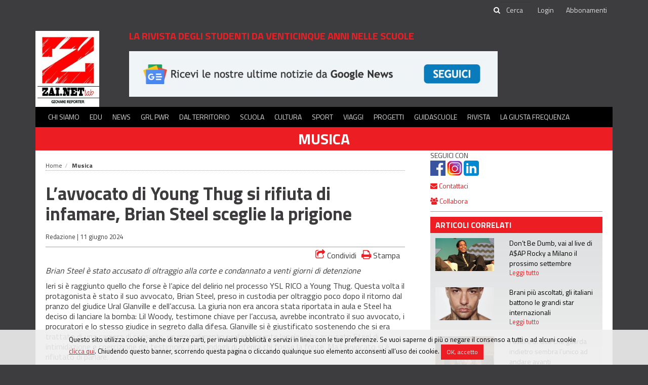

--- FILE ---
content_type: text/html;charset=utf-8
request_url: https://www.zai.net/articoli/musica/21691455/Lavvocato-di-Young-Thug-si-rifiuta-di-infamare-Brian-Steel-sceglie-la-prigione
body_size: 10426
content:
<!DOCTYPE html>

<html xmlns="http://www.w3.org/1999/xhtml" lang="it">
<!--@thymesVar id="controller" type="com.mandragola.linkeditor.FrontController"-->
<head>
    
<link rel='stylesheet' type="text/css" href='/css/style.css' />
<link rel='stylesheet' type="text/css" href='/colorbox/colorbox.css' />
<link rel='stylesheet' type="text/css" href='/js/jPlayer-2.9.2/skin/flatie/flatie.jplayer.skin.css' />


<link href="https://fonts.googleapis.com/css?family=Titillium+Web:400,700" rel="stylesheet">


<link rel="stylesheet" type="text/css" href="/bower_components/social-share-kit/dist/css/social-share-kit.css"/>
<link rel="stylesheet" type="text/css" href="/colorbox/colorbox.css"/>
<link rel="stylesheet" type="text/css" href="/js/smartbanner/smartbanner.min.css"/>

<title>L’avvocato di Young Thug si rifiuta di infamare, Brian Steel sceglie la prigione - Zainet</title>
<!-- Global site tag (gtag.js) - Google Analytics -->
<script async src="https://www.googletagmanager.com/gtag/js?id=UA-32275711-1"></script>
<script>
    window.dataLayer = window.dataLayer || [];
    function gtag(){dataLayer.push(arguments);}
    gtag('js', new Date());

    gtag('config', 'G-WEZVNV8JWQ',{ 'anonymize_ip': true }); //z-v4

    gtag('config', 'UA-32275711-1',{ 'anonymize_ip': true });


</script>


<!-- Matomo -->
<script>
    var _paq = window._paq = window._paq || [];
    /* tracker methods like "setCustomDimension" should be called before "trackPageView" */
    _paq.push(['trackPageView']);
    _paq.push(['enableLinkTracking']);
    (function() {
        var u="//matomo.mandragola.com/";
        _paq.push(['setTrackerUrl', u+'matomo.php']);
        _paq.push(['setSiteId', '4']);
        var d=document, g=d.createElement('script'), s=d.getElementsByTagName('script')[0];
        g.async=true; g.src=u+'matomo.js'; s.parentNode.insertBefore(g,s);
    })();
</script>
<!-- End Matomo Code -->

<!--<script th:src="@{/bower_components/webcomponentsjs/webcomponents-lite.min.js}"></script>-->


<meta name="viewport" content="width=device-width, initial-scale=1.0" />
<meta http-equiv="X-UA-Compatible" content="IE=edge" />

<meta charset="UTF-8" />
<meta http-equiv="Content-Script-Type" content="text/javascript" />
<meta http-equiv="Content-Language" content="it" />
<link rel="icon" href="/favicon.ico" />


<meta property="og:title" content="L&rsquo;avvocato di Young Thug si rifiuta di infamare, Brian Steel sceglie la prigione">
<meta property="og:type" content="article">
<meta property="og:url" content="https://www.zai.net/articoli/musica/21691455/Lavvocato-di-Young-Thug-si-rifiuta-di-infamare-Brian-Steel-sceglie-la-prigione">

<!--[if lt IE 9]>
<script src="/js/html5shiv.js;jsessionid=1qfa33dbdnyuo10fji3c2w1gvj"></script>
<script src="js/respond.min.js;jsessionid=1qfa33dbdnyuo10fji3c2w1gvj"></script>
<![endif]-->



<script src="/js/jquery-1.11.2_min.js;jsessionid=1qfa33dbdnyuo10fji3c2w1gvj"></script>
<script type="text/javascript" src="/bootstrap/js/bootstrap.min.js;jsessionid=1qfa33dbdnyuo10fji3c2w1gvj"></script>

<!--    <script type="text/javascript" th:src="@{/bower_components/moment/min/moment.min.js}"></script>
    <script type="text/javascript" th:src="@{/bower_components/moment/locale/it.js}"></script>


    <script type="text/javascript" th:src="@{/bower_components/eonasdan-bootstrap-datetimepicker/build/js/bootstrap-datetimepicker.min.js}"></script>
    <link rel="stylesheet" th:href="@{/bower_components/eonasdan-bootstrap-datetimepicker/build/css/bootstrap-datetimepicker.min.css}" />
-->

<script type="text/javascript" src="/bootstrap/js/bootbox.min.js;jsessionid=1qfa33dbdnyuo10fji3c2w1gvj"></script>
<script type="text/javascript" src="/colorbox/jquery.colorbox.js;jsessionid=1qfa33dbdnyuo10fji3c2w1gvj"></script>
<script src="/js/global.js?t=1751615452000" type="text/javascript"></script>

<script type="text/javascript" src="/bower_components/social-share-kit/dist/js/social-share-kit.min.js"></script>
<script type="text/javascript" src="/js/jquery.cycle.all.min.js"></script>

<script type="text/javascript" src="/js/smartbanner/smartbanner.min.js"></script>

<script src='/js/date.js' ></script>
<script src='/js/base.js' ></script>
<script src='/js/mandraui/mandraui.js' ></script>
<script src='/colorbox/jquery.colorbox.js' ></script>
<script src='/js/jPlayer-2.9.2/jplayer/jquery.jplayer.min.js' ></script>
<script src='/js/jPlayer-2.9.2/skin/flatie/flatie.jplayer.skin.js' ></script>


<script>
    var trackOutboundLink = function(url) {
        gtag('event', 'click', {
            'event_category': 'outbound',
            'event_label': url,
            'transport_type': 'beacon',
            'event_callback': function(){document.location = url;}
        });
    }
</script>


<!-- Start SmartBanner configuration -->
<meta name="smartbanner:title" content="Zainet Medialab">
<meta name="smartbanner:author" content="Mandragola Editrice s.c.g.">
<meta name="smartbanner:price" content="GRATIS">
<meta name="smartbanner:price-suffix-apple" content=" su App Store">
<meta name="smartbanner:price-suffix-google" content=" su Google Play">
<meta name="smartbanner:icon-apple" content="/images/app_icon.png">
<meta name="smartbanner:icon-google" content="/images/app_icon.png">
<meta name="smartbanner:button" content="APRI">
<meta name="smartbanner:button-url-apple" content="https://itunes.apple.com/it/app/id768594052">
<meta name="smartbanner:button-url-google" content="http://play.google.com/store/apps/details?id=com.mandragola.zainet">
<meta name="smartbanner:enabled-platforms" content="android,ios">
<!-- End SmartBanner configuration -->
</head>

<body>
<div id="fb-root"></div>
<script>(function(d, s, id) {
    var js, fjs = d.getElementsByTagName(s)[0];
    if (d.getElementById(id)) return;
    js = d.createElement(s); js.id = id;
    js.src = 'https://connect.facebook.net/it_IT/sdk.js#xfbml=1&version=v2.11&appId=145304905514888';
    fjs.parentNode.insertBefore(js, fjs);
}(document, 'script', 'facebook-jssdk'));</script>


<header  >
    <!--<div class="row">
        <div class="col-xs-6 header_toplinks">
            <a th:href="@{/}">ZAI.NET</a> <span class="header_vdivider"></span> <a href="http://www.radiojeans.net" target="_blank"> RADIO JEANS</a>
        </div>
    </div>
    -->
    <div style="border-bottom: 1px solid #3d3b3d">
        <div class="container">
    <div id="topbar" style="text-align:right">


            

        <form id="searchform" action="/cerca">
            <span class="fa fa-search"></span><input type="text" id="searchinput" name="q" placeholder="Cerca" aria-label="cerca">
         </form>
        <a id="showsearchbtn" class="header__quicklink" href="javascript:$('#searchform').show();$('#showsearchbtn').remove();"><span class="fa fa-search"></span></a>

            
                <a class="header__quicklink" href="/utenti/login">Login</a>
            
        <a class="header__quicklink" href="http://edicola.zai.net/zainet/abbonamenti">Abbonamenti</a>



    </div>
        </div>
    </div>

    <div class="container">
        <div  style="padding-top:20px;display: table;width: 100%" >
                <div class="logo_cell">
                    <a class="header_logo" href="/">
                        <img src="/images/logo_zainetlab.jpg" alt="Zainet Lab - la rivista degli studenti da venticinque anni nelle scuole">
                    </a>
                </div>
                <div class="content_cell">
                    <div class="claim">la rivista degli studenti da venticinque anni nelle scuole</div>
                    <div class="bannerbox bannerbox-leaderboard"><div id="banner_2074626"><script type="text/javascript">
function updateBanner_banner_2074626(){
       var bannerId=$('#banner_2074626').attr('bannerid');
               $.getJSON("/services/getbanner?tipo=104&t="+new Date().getTime()+'&excludeBannerId='+(bannerId?bannerId:''),null,function(data){
        if (data.html){
           $('#banner_2074626').html(data.html).attr('bannerid',data.id);
          }    });
};
setInterval('updateBanner_banner_2074626();',10000)
$(function(){ updateBanner_banner_2074626();});

</script></div></div>

                </div>
            <div  style="display: table-cell;text-align: right;vertical-align: middle">
                <a title="ascolta La Giusta Frequenza" id="ascoltazaitimelink" class="zaitimelink" style="display:none;" href="http://stream.mandragola.com/radiozainet" target="_blank"><img src="/images/play_lgf.png;jsessionid=1qfa33dbdnyuo10fji3c2w1gvj" style="height:90px"></a>
            </div>

            <div class="clear"></div>
            </div>




    <div id="mainmenubox">

        <nav id="mainmenu" class="navbar navbar-default" role="navigation">

            <div class="menulbl">MENÙ</div>
            <button type="button" class="navbar-toggle" data-toggle="collapse" data-target=".navbar-collapse">
                <span class="sr-only"> Toggle navigation</span>
                <span class="icon-bar"> </span>
                <span class="icon-bar"> </span>
                <span class="icon-bar"> </span>
            </button>


            <!-- Collect the nav links, forms, and other content for toggling -->
            <div class="collapse navbar-collapse" >
                <ul class="nav navbar-nav">

                    <li>
                        <a href="/chisiamo">Chi siamo</a>
                    </li>
                    <li>
                        <a href="#" class="withsubmenu">Edu</a>
                        <ul class="navbar-submenu">
                            <li><a href="/radio">Radio</a></li>
                            <li><a href="/alternanza-scuola-lavoro">PCTO</a></li>
                            <!--<li><a href="/alternanza-scuola-lavoro">Radio</a></li>-->
                            <li><a href="/educational">Educational</a></li>
                            <li><a href="/concorsi">Concorsi</a></li>

                        </ul>
                    </li>
                    <li>

                        <a href="/sezioni/news" class="withsubmenu">News</a>
                        <ul class="navbar-submenu">
                            <li><a href="/sezioni/attualita">Attualità</a></li>
                            <li><a href="/sezioni/mondo">Mondo</a></li>
                            <li><a href="/sezioni/interviste">Interviste</a></li>
                            <li><a href="/sezioni/ambiente">Ambiente</a></li>
                            <li class="visible-sm visible-xs"><a class="navbar-submenu-linkall" href="/sezioni/news">Tutte le news <span class="fa fa-arrow-right"></span></a></li>
                        </ul>
                    </li>

                    <li>
                        <a href="/sezioni/grl-pwr">GRL PWR</a>
                    </li>

                    <li>

                        <a href="/sezioni/dalterritorio">Dal territorio</a>
                    </li>

                    <li>
                     <a href="/sezioni/scuola">Scuola</a>
                    </li>

                    <li><a href="/sezioni/cultura">Cultura</a>
                        <ul class="navbar-submenu">
                            <li><a href="/sezioni/musica">Musica</a></li>
                            <li><a href="/sezioni/cinemateatro">Cinema e Teatro</a></li>
                            <li><a href="/sezioni/arte">Arte</a></li>
                            <li><a href="/sezioni/scienza">Scienza</a></li>
                            <li><a href="/sezioni/libri">Libri</a></li>
                            <li><a href="/sezioni/serietv">Serie TV</a></li>
                            <li class="visible-sm visible-xs"><a class="navbar-submenu-linkall" href="/sezioni/news">Tutti gli articoli di cultura <span class="fa fa-arrow-right"></span></a></li>
                        </ul>
                    </li>

                    <li><a href="/sezioni/sport">Sport</a></li>
                    <li><a href="/sezioni/viaggi">Viaggi</a></li>
                    <li><a href="/sezioni/progetti">Progetti</a></li>
                    <li><a href="https://guidascuole.zai.net">Guidascuole</a></li>
                    <li><a href="http://edicola.zai.net">Rivista</a></li>
                    <li><a href="https://www.radiozai.net/podcast/programma/22202215/La-Giusta-Frequenza" target="_blank">La Giusta Frequenza</a></li>
                    

                </ul>

            </div>

        </nav>
        <div id="navbar-submenus" class="navbar-submenus" role="navigation">
            <!--<ul class="submenu"><li><a>Attualità</a></li>
                <li><a href="#">Mondo</a></li>
                <li><a href="#">Interviste</a></li>
            </ul>
            -->

        </div>
    </div>
    </div>
</header>


<script>

        $(function () {
            var isMobileScreen=$(window).width()<=991;
            $('#navbar-submenus').css('position', 'relative');

            $('#mainmenu .navbar-nav > li > a').each(function (index) {
                var $submenu = $(this).next('.navbar-submenu');

                if ($submenu.length) {
                    $(this).click(function (e) {
                        if(isMobileScreen){
                            e.preventDefault();
                            $('.navbar-submenu').hide();
                            $(this).data("submenu").show('slow');
                        }
                    });

                    $(this).data('submenu', $submenu);
                    $submenu.data('parent-menu', $(this));
                    if(!isMobileScreen) {
                        $submenu.appendTo($('#navbar-submenus'));
                        var left = Math.min($(this).parent().position().left, $('#navbar-submenus').width() - $submenu.width());
                        //  $submenu.css({position: 'absolute', left: left});


                        $submenu.mouseleave(function () {
                            $(this).hide();
                            $(this).data('parent-menu').parent().removeClass('active');
                        });
                        $submenu.mouseenter(function () {
                            $(this).data('parent-menu').parent().addClass('active');
                        });
                    }
                }

                if(!isMobileScreen) {
                    $(this).hover(function () {
                        $('.navbar-submenu').hide();

                        if ($(this).data('submenu')) $(this).data('submenu').show();
                    });
                }

            });
            $('#mainmenubox').mouseleave(function () {
                $('.navbar-submenu').hide();
            })
        });


</script>



<div class="container">
    <div  id="maincontent" role="main">


    
    <a class="header_nomesezione" href="/sezioni/musica">Musica</a>
    <div class="row">
        <div class="col-sm-8 col-xl-9">
            <article class="boxarticolo" role="article">

                <ol class="breadcrumb"><li><a href="/">Home</a></li><li class="active"><a href="/sezioni/musica">Musica</a></li></ol>

                <!--<a class="articolo_sezione" th:if="${sezione}" th:style="'background-color: #'+${sezione.getColore()}" th:href="${controller.sectionUrl(sezione)}" style="background-color: red" th:text="${sezione.getNome()}">categoria</a>-->


                


                <div class="articolo_occhiello"></div>

                <div class="articolo_titolo">L’avvocato di Young Thug si rifiuta di infamare, Brian Steel sceglie la prigione</div>
                <div class="articolo_sommario"></div>
                <div class="articolo_data">
                    <span>Redazione | </span> <span>11 giugno 2024</span>
                </div>

                <div class="boxinterazione">
                    <div class="dropdown">
                        <a class="dropdown-toggle" data-toggle="dropdown"><span class="fa fa-share-square-o testo_rosso"></span>
                            Condividi</a>
                        <div class="dropdown-menu share-menu" data-bs-auto-close="false">
                            <div style="width: 5px; height: 5px; border-left:1px solid #d1d1d1;border-top:1px solid #d1d1d1;background-color:white;transform: rotate(45deg); margin-top: -6px; margin-left: 10px;"></div>
                            <li>
                                <a class="dropdown-item" onclick="copylink();">
                                    <span class="iconbox"><span class="fa fa-link"></span></span>
                                    <span id="copylinktext">Copia link</span></a></li>
                            <li>
                                <a class="dropdown-item" href="mailto:?subject=L’avvocato di Young Thug si rifiuta di infamare, Brian Steel sceglie la prigione&amp;body=L’avvocato di Young Thug si rifiuta di infamare, Brian Steel sceglie la prigione%0D%0A%0D%0Ahttps://www.zai.net/articoli/musica/21691455/Lavvocato-di-Young-Thug-si-rifiuta-di-infamare-Brian-Steel-sceglie-la-prigione" target="_blank">
                                    <span class="iconbox"><span class="fa fa-envelope"></span></span>
                                    Email</a></li>

                            <li>
                                <a class="dropdown-item" href="https://www.facebook.com/sharer/sharer.php?u=" target="_blank">
                                    <span class="iconbox"><span class="fa fa-facebook"></span></span>
                                    Facebook</a></li>
                            <li>
                                <a class="dropdown-item" href="https://twitter.com/intent/tweet?url=" target="_blank">
                                    <span class="iconbox"><img src="/images/ico_share_X.png" style="height:1em"></span></span>
                                    X</a></li>

                            <li>
                                <a class="dropdown-item" href="https://t.me/share/url?url=" target="_blank">
                                    <span class="iconbox"><span class="fa fa-telegram"></span></span>
                                    Telegram</a></li>
                            <li>
                                <a class="dropdown-item" href="https://www.linkedin.com/shareArticle?mini=true&url=" target="_blank">
                                    <span class="iconbox"><span class="fa fa-linkedin"></span></span>
                                    LinkedIn</a></li>

                            <li>
                                <a class="dropdown-item" href="https://api.whatsapp.com/send?text=" target="_blank">
                                    <span class="iconbox"><span class="fa fa-whatsapp"></span></span>
                                    WhatsApp</a></li>
                            <li>
                                <a class="dropdown-item" href="https://www.reddit.com/submit?url=" target="_blank">
                                    <span class="iconbox"><span class="fa fa-reddit"></span></span>
                                    Reddit</a></li>

                        </div>
                        <script>
                            function copylink() {
                                navigator.clipboard.writeText(window.location.href);
                                $('#copylinktext').text('Link copiato');
                                setTimeout(function () {
                                    $('#copylinktext').text('Copia link')
                                }, 1000);
                            }

                            $('.share-menu').on('click', function (e) {
                                e.stopPropagation();
                            });
                        </script>
                    </div>
                    <a onclick="window.print();"><span class="fa fa-print testo_rosso"></span> Stampa</a>

                </div>


                <div class="articolo_testo"><html>
 <head></head>
 <body>
  <p><em>Brian Steel è stato accusato di oltraggio alla corte e condannato a venti giorni di detenzione</em></p> 
  <p></p> 
  <p>Ieri si è raggiunto quello che forse è l’apice del delirio nel processo YSL RICO a Young Thug. Questa volta il protagonista è stato il suo avvocato, Brian Steel, preso in custodia per oltraggio poco dopo il ritorno dal pranzo del giudice Ural Glanville e dell’accusa. La giuria non era ancora stata riportata in aula e Steel ha deciso di lanciare la bomba: Lil Woody, testimone chiave per l’accusa, avrebbe incontrato il suo avvocato, i procuratori e lo stesso giudice in segreto dalla difesa. Glanville si è giustificato sostenendo che si era trattato di una camera di consiglio, un procedimento perfettamente legale, e ha accusato Steel di intimidazione e coercizione dei testimoni, intimandogli di riferire chi fosse la fonte. Ma l’avvocato si è rifiutato di parlare.</p> 
  <p>Brian Steel è stato preso in custodia e condannato a scontare i prossimi 10 weekend in carcere per un totale di venti giorni. Più tardi nel pomeriggio è tornato in aula per consentire al processo di proseguire. Sua moglie, con la quale condivide lo studio legale, ha richiesto l’appello per l’accusa di oltraggio del marito. Mentre veniva portato via, Steel ha chiesto insieme al secondo avvocato Keith Adams di annullare il processo poiché in sua assenza non sarebbe stato possibile garantire una difesa appropriata al suo cliente. “Per questo motivo chiedo un annullamento del processo e presumo che lo negherete, ma vorrei che negaste le nostre mozioni per l’annullamento del processo”, si è rivolto al giudice, che l’ha soddisfatto negando esplicitamente la sua richiesta. Condannato a scontare la pena nella&nbsp;prigione della contea di Fulton, Steel ha poi richiesto di sostituire il carcere con quello della contea di Cobb, dove è detenuto Young Thug, così da poter lavorare sul caso insieme. Glanville ha acconsentito, dicendo che avrebbe parlato con lo sceriffo.</p> 
  <a style="display:block" href="/appstore" data-ga-appbannerclick="true"></a> 
  <p>Lil Woody, all’anagrafe Kenneth Copeland, è il testimone che venerdì scorso si è rifiutato di parlare al processo. Presunto affiliato alla YSL, i procuratori speravano che Copeland condividesse dei dettagli relativi ai crimini di cui Young Thug è accusato. Essendo un recidivo più volte condannato, Copeland ha patteggiato nel 2021 iniziando a collaborare con la polizia. Tuttavia, non appena è salito alla sbarra ha immediatamente invocato il suo diritto del Quinto Emendamento contro l’auto-incriminazione, di fatto tacendo. Pertanto Glanville lo ha dichiarato colpevole di oltraggio alla corte e ha ordinato che fosse preso in custodia. Copeland è tornato al banco lunedì dopo l’arresto di Steel; questa volta ha scelto di testimoniare, mantenessi tuttavia piuttosto evasivo nelle risposte.</p> 
  <p><iframe loading="lazy" title="Young Thug's attorney Brian Steel arrested, held in contempt of court" width="900" height="506" src="https://www.youtube.com/embed/rTKdH-4AbHQ?feature=oembed" frameborder="0" allow="accelerometer; autoplay; clipboard-write; encrypted-media; gyroscope; picture-in-picture; web-share" referrerpolicy="strict-origin-when-cross-origin" allowfullscreen></iframe></p>
 </body>
</html></div>

                



                


                
<div></div>





                <div>
                    <div class="commentsbox" style="margin-top:40px;">
<div>
<div class="commentsbox__header">Commenta questo articolo</div>
</div>

<div style="position:relative;"> <div class="boxpadding" style="text-align:center">
 <a class="btn" href='/utenti/login?ret=https://www.zai.net/articoli/musica/21691455/Lavvocato-di-Young-Thug-si-rifiuta-di-infamare-Brian-Steel-sceglie-la-prigione';">Effettua il login per inviare un commento</a>
            </div><img src="/images/ajax-loader.gif" alt="" id="commentsbox_addcommentoloader" style="display:none;position:absolute;" /><script type="text/javascript">
function commentsbox_showLoader(){
 var $obj=$('#commentsbox_addcommentoloader');
  $obj.css('left',($obj.parent().width()-$obj.width())/2);
  $obj.css('top',($obj.parent().height()-$obj.height())/2);
  $obj.show();
}

function commentsbox_hideLoader(){
 var $obj=$('#commentsbox_addcommentoloader');
  $obj.hide();
}

function commentsbox_addCommento(){
commentsbox_showLoader();
var testo=$("#commentsbox_newcommento").val();
if ($.trim(testo).length==0) {
bootbox.alert('Scrivi il testo del commento');
return;
}
$.post("/social/commenti/add",{testo:testo,element_guid:"3ff09f55-d190-4571-a541-4ca6d7b64ab6",element_source:"emagazine_articoli",elementid_on_source:"21691455"},function(data){  commentsbox_hideLoader();
  if (data.status=='OK') window.location.reload();
  else showServiceError(data);
},'json');}

function commentsbox_deleteCommento(commento_guid){
bootbox.confirm("Vuoi veramente cancellare questo commento?",function(response){
  if (response){   $.post("/social/commenti/delete",{commento_guid:commento_guid},function(data){     if (data.status=='OK') window.location.reload();
     else showServiceError(data);
   },'json');
  }
  });
}

</script></div>

<div style="position:relative;"><img src="/images/ajax-loader.gif" alt="" id="commentsbox_addreplyloader" style="display:none;position:absolute;" /><script type="text/javascript">
function commentsbox_addReply(parentId){
commentsbox_showLoader();
var testo=$("#commentsbox_replytext").val();
if ($.trim(testo).length==0) {
bootbox.alert('Scrivi il testo della tua risposta');
return;
}
var parentId=$('#commentsbox_replybox').data('parentId');
$.post("/social/commenti/add",{testo:testo,element_guid:"3ff09f55-d190-4571-a541-4ca6d7b64ab6",parent_id: parentId, element_source:"emagazine_articoli",elementid_on_source:"21691455"},function(data){  commentsbox_hideLoader();
  if (data.status=='OK'){
 window.location.hash='comment_'+data.commento.idx;
 window.location.reload(); }
  else showServiceError(data);
},'json');}

function commentsbox_showReplyBox(parentId){
 $('#commentsbox_replybox').data('parentId',parentId);
 $('#commentsbox_replybox').appendTo('commentsbox_replycontainer[parentid='+parentId+']');
 $('#commentsbox_replybox').show(function(){ $('#commentsbox_replybox').find('button').get(0).scrollIntoView();});
}

function commentsbox_hideReplyBox(){
 $('#commentsbox_replybox').hide();
}

function commentsbox_showReplyLoader(){
 var $obj=$('#commentsbox_addreplyloader');
  $obj.css('left',($obj.parent().width()-$obj.width())/2);
  $obj.css('top',($obj.parent().height()-$obj.height())/2);
  $obj.show();
}

function commentsbox_hideReplyLoader(){
 var $obj=$('#commentsbox_addreplyloader');
  $obj.hide();
}

</script></div>
</div>
                </div>

            </article>
        </div>


        <div class="col-sm-4 col-xl-3">
            <div style="padding-right:20px">
                <div style="margin-bottom:10px">
    <div style="margin-bottom:10px;">
        <div>SEGUICI CON</div>
        <div><a href="https://www.facebook.com/zainetmagazine" target="_blank"><img src="/images/ico_share_fb.png;jsessionid=1qfa33dbdnyuo10fji3c2w1gvj"  style="height:30px" alt="pagina Facebook"></a>
            <a href="https://www.instagram.com/zainetmagazine/" target="_blank"><img src="/images/ico_share_instagram.png;jsessionid=1qfa33dbdnyuo10fji3c2w1gvj" style="height:30px" alt="profilo Instagram"></a>
            <a href="https://it.linkedin.com/company/mandragola-editrice-cooperativa-di-giornalisti" target="_blank"><img src="/images/ico_share_linkedin.png;jsessionid=1qfa33dbdnyuo10fji3c2w1gvj" style="height:30px" alt="profilo Linkedin"></a>
        </div>
    </div>
</div>
<div style="margin-bottom:10px"><a href="mailto:redazione@zai.net"><span class="fa fa-envelope"></span> Contattaci</a></div>
<div style="margin-bottom:10px"><a href="/collabora"><i class="fa fa-users" aria-hidden="true"></i> Collabora</a></div>

                <div class="sidebox_filetto"></div>
                <div>
                    <div class="sidebox">
<div class="boxaltriarticoli_conimmagini">
    <div class="box_title">Articoli Correlati</div>
    <div class="box_content">

        <a class="articolo_item row" href="https://www.zai.net/articoli/musica/23002576/Dont-Be-Dumb-vai-al-live-di-AAP-Rocky-a-Milano-il-prossimo-settembre">
            <div class="col-sm-5">
                <div cla∂ss="r16_9">
                    <div class="articolo_imgcontainer r16_9" style="background-image: url(/articoli_files/thumbnails/400/300/3-web265-60219.jpg)" role="image" aria-label="Don’t Be Dumb, vai al live di A$AP Rocky a Milano il prossimo settembre"></div>
                </div>
            </div>
            <div class="col-sm-7">
            <div class="articolo_titolo">Don’t Be Dumb, vai al live di A$AP Rocky a Milano il prossimo settembre</div>
                <div class="articolo_readmore" >Leggi tutto</div>
            </div>

        </a><a class="articolo_item row" href="https://www.zai.net/articoli/musica/22998706/Brani-piu-ascoltati-gli-italiani-battono-le-grandi-star-internazionali">
            <div class="col-sm-5">
                <div cla∂ss="r16_9">
                    <div class="articolo_imgcontainer r16_9" style="background-image: url(/articoli_files/thumbnails/400/300/97ffc750c044f0e2c7ae6f7cef9cde7a.jpeg)" role="image" aria-label="Brani più ascoltati, gli italiani battono le grandi star internazionali "></div>
                </div>
            </div>
            <div class="col-sm-7">
            <div class="articolo_titolo">Brani più ascoltati, gli italiani battono le grandi star internazionali </div>
                <div class="articolo_readmore" >Leggi tutto</div>
            </div>

        </a><a class="articolo_item row" href="https://www.zai.net/articoli/musica/22998304/Fastlife-5--Gue-che-guarda-indietro-sembra-lunico-ad-andare-avanti">
            <div class="col-sm-5">
                <div cla∂ss="r16_9">
                    <div class="articolo_imgcontainer r16_9" style="background-image: url(/articoli_files/thumbnails/400/300/3-web265-62475.jpg)" role="image" aria-label="Fastlife 5: Guè che guarda indietro sembra l’unico ad andare avanti"></div>
                </div>
            </div>
            <div class="col-sm-7">
            <div class="articolo_titolo">Fastlife 5: Guè che guarda indietro sembra l’unico ad andare avanti</div>
                <div class="articolo_readmore" >Leggi tutto</div>
            </div>

        </a><a class="articolo_item row" href="https://www.zai.net/articoli/musica/22998298/Con-quasi-2-milioni-ti-porti-a-casa-la-BMW-di-Tupac--ci-sono-anche-i-segni-dei-proiettili">
            <div class="col-sm-5">
                <div cla∂ss="r16_9">
                    <div class="articolo_imgcontainer r16_9" style="background-image: url(/articoli_files/thumbnails/400/300/3-web265-62469.jpg)" role="image" aria-label="Con quasi 2 milioni ti porti a casa la BMW di Tupac: ci sono anche i segni dei proiettili"></div>
                </div>
            </div>
            <div class="col-sm-7">
            <div class="articolo_titolo">Con quasi 2 milioni ti porti a casa la BMW di Tupac: ci sono anche i segni dei proiettili</div>
                <div class="articolo_readmore" >Leggi tutto</div>
            </div>

        </a><a class="articolo_item row" href="https://www.zai.net/articoli/musica/22996795/Caso-Lil-Durk-inizio-del-processo-rinviato-ad-aprile">
            <div class="col-sm-5">
                <div cla∂ss="r16_9">
                    <div class="articolo_imgcontainer r16_9" style="background-image: url(/articoli_files/thumbnails/400/300/3-web265-58521.jpg)" role="image" aria-label="Caso Lil Durk, inizio del processo rinviato ad aprile"></div>
                </div>
            </div>
            <div class="col-sm-7">
            <div class="articolo_titolo">Caso Lil Durk, inizio del processo rinviato ad aprile</div>
                <div class="articolo_readmore" >Leggi tutto</div>
            </div>

        </a>




    </div>
</div></div>
                </div>

                <div class="bannerbox" style="padding: 10px">
                <div><div id="banner_2074625"><script type="text/javascript">
function updateBanner_banner_2074625(){
       var bannerId=$('#banner_2074625').attr('bannerid');
               $.getJSON("/services/getbanner?tipo=102&t="+new Date().getTime()+'&excludeBannerId='+(bannerId?bannerId:''),null,function(data){
        if (data.html){
           $('#banner_2074625').html(data.html).attr('bannerid',data.id);
          }    });
};
setInterval('updateBanner_banner_2074625();',10000)
$(function(){ updateBanner_banner_2074625();});

</script></div></div>
                </div>

                <div>
                    <div class="sidebox">
<div class="boxaltriarticoli" style="height: 300px;overflow: auto">
    <div class="box_title">Ultimi articoli</div>
    <div class="box_content">

        <a class="articolo_item row" href="https://www.zai.net/articoli/sport/23003203/La-serie-A-non-si-ferma-vittorie-e-sconfitte-dal-campo-da-calcio">
            <div class="col-md-8">
            <div class="articolo_titolo">La serie A non si ferma, vittorie e sconfitte dal campo da calcio</div>
            </div>
            <div class="col-md-4">
            <div class="articolo_readmore">Leggi tutto</div>
            </div>
        </a><a class="articolo_item row" href="https://www.zai.net/articoli/attualita/23002393/La-storia-si-ripete-ma-ci-raccontiamo-che-non-e-cosi">
            <div class="col-md-8">
            <div class="articolo_titolo">La storia si ripete ma ci raccontiamo che non è così </div>
            </div>
            <div class="col-md-4">
            <div class="articolo_readmore">Leggi tutto</div>
            </div>
        </a><a class="articolo_item row" href="https://www.zai.net/articoli/cinemateatro/23002402/Il-29-Festival-CinemAmbiente-a-Torino-dal-3-al-7-giugno-2026">
            <div class="col-md-8">
            <div class="articolo_titolo">Il 29° Festival CinemAmbiente a Torino dal 3 al 7 giugno 2026</div>
            </div>
            <div class="col-md-4">
            <div class="articolo_readmore">Leggi tutto</div>
            </div>
        </a><a class="articolo_item row" href="https://www.zai.net/articoli/scuola/22999411/Al-via-Voci-Libere--educazione-allaffettivita-alle-relazioni-e-alla-parita-di-genere-nelle-scuole-secondarie-di-primo-grado-di-Roma-Capitale">
            <div class="col-md-8">
            <div class="articolo_titolo">Al via “Voci Libere”: educazione all’affettività, alle relazioni e alla parità di genere nelle scuole secondarie di primo grado di Roma Capitale</div>
            </div>
            <div class="col-md-4">
            <div class="articolo_readmore">Leggi tutto</div>
            </div>
        </a><a class="articolo_item row" href="https://www.zai.net/articoli/sport/22999015/DOGSO-o-SPA-La-differenza-che-cambia-il-cartellino">
            <div class="col-md-8">
            <div class="articolo_titolo">DOGSO o SPA? La differenza che cambia il cartellino</div>
            </div>
            <div class="col-md-4">
            <div class="articolo_readmore">Leggi tutto</div>
            </div>
        </a>

        


    </div>
</div></div>
                </div>

                <div class="sidebox">
<div class="sidebox boxedicola">
    <div class="sidebox__header">
        <div class="sidebox__title">Edicola digitale</div>
    </div>
    <div class="boxcontent" style="text-align: center">

        <a href="http://edicola.zai.net/zainet/ultimonumero/leggi">
            <img style="max-width: 100%" src="http://edicola.zai.net/zainet/ultimonumero/3/copertina_small.jpg?v=2025-12-04T13_52_06">
        </a>
        <br>
        <a class="boxedicola__links" href="http://edicola.zai.net/zainet/ultimonumero/leggi">Leggi l'ultima edizione</a>
        
        <a  class="boxedicola__links"  href="http://edicola.zai.net/zainet/abbonamenti">Acquista un abbonamento</a>
    </div>

</div>
</div>
            </div>


        </div>



</div>
</div>
</div>


<footer>
    <div class="container">
        <div class="row">
            <div class="col-sm-2"></div>
            <div class="col-sm-8">
                <div class="footer_disclaimer" role="contentinfo" >
                    Copyright(&copy;) Mandragola Editrice <span>2026</span> - P. IVA 08211870012<br />
                    <i>La testata fruisce dei contributi diretti editoria L. 198/2016 e d.lgs. 70/2017 (ex L. 250/90)</i> - <a href="/contributi-pubblici">Contributi incassati</a>
                </div>
                <a href="/">Home Page</a> | <a href="/chisiamo">Chi siamo</a> |  <a href="/manifesto">Manifesto</a> | <a href="/articoli/archivio">Archivio</a> | <a href="/contatti">Contatti</a> | <a href="/privacy">Nota sulla Privacy</a> | <a href="/cookies">Nota sull’utilizzo dei Cookie</a>
            </div>
            <div class="col-sm-2">
                <img src="/images/wcag2A.gif;jsessionid=1qfa33dbdnyuo10fji3c2w1gvj" alt="sito conforme WCAG 2.0 livello A" style="margin-top: 5px">
            </div>
        </div>
    </div>


</footer>


<script>
    /*<![CDATA[*/
    //keep alive session
    /* setInterval(function() {
     $.get("\/services\/keepalive;jsessionid=1qfa33dbdnyuo10fji3c2w1gvj",null,null);
     },600000);
     */
    $(function(){


        $('tr[href],td[href], div[href]').css('cursor','pointer').click(function(){
            window.location=$(this).attr('href');
        });

        $('.colorbox').colorbox({maxWidth:$(window).width()*0.9,maxHeight:$(window).height()*0.9});

        SocialShareKit.init();


    });
    /*]]>*/
</script>

<!--googleoff: all-->
<style>
    .cookielaw_banner{width:100%;position:fixed;bottom:0px;background-color:rgba(239,239,239,0.9);color:black;padding:10px;font-weight:normal;font-size:10pt;z-index:9999}
    .cookielaw_banner a{text-decoration: underline}
</style>

<script id="cookie_banner" type="text/html">
    <div style="width:80%;margin:0px auto">

        Questo sito utilizza cookie, anche di terze parti, per inviarti pubblicità e servizi
        in linea con le tue preferenze. Se vuoi saperne di più o negare il consenso a tutti
        o ad alcuni cookie <a href="/cookies">clicca qui</a>. Chiudendo questo banner, scorrendo questa pagina
        o cliccando qualunque suo elemento acconsenti all’uso dei cookie. <button class="btn btn-small" onclick="mandraui.cookielaw_accept();">OK, accetto</button>
    </div>
</script>

<script src="/js/mandraui/mandraui.cookielaw.js"></script>
<script>
    $(function(){
        mandraui.cookielaw_banner($(cookie_banner).html());
    });
</script>
<!--googleon: all-->

<!--googleon: all-->
</body>

</html>

--- FILE ---
content_type: text/html;charset=utf-8
request_url: https://www.zai.net/services/getbanner?tipo=102&t=1769046689473&excludeBannerId=
body_size: 169
content:
{"html":"<a href=\"/services/bannerclick?bannerId=4265\" target=\"_blank\"><img src=\"/brns/thumbnails/1024/1024/4252cf3d4aa08a8115ebf0968309ed9b.png\" alt=\"\" /><\/a>","id":"4265"}

--- FILE ---
content_type: application/javascript
request_url: https://www.zai.net/js/mandraui/mandraui.js
body_size: 6023
content:
/** requires Base.js **/
if (typeof mandraui=='undefined') mandraui={};  //declare namespace

mandraui.draggedObject=null;
mandraui.htmlescape=function(text){
 return $('<div />',{text:text}).html();
}

mandraui.str2filename=function(str,allowspaces){
  if (typeof allowspaces=='undefined') allowspaces=false;
  
        str=str.replace(/"/g,'');
        str=str.replace(/\//g,'-');
        str=str.replace(/\//g,'-');
        str=str.replace(/\:/g,' ');
        str=str.replace(/\?/,'');
        str=str.replace(/\*/,'');
        str=str.replace(/à/g,'a');
        str=str.replace(/è/g,'e');
        str=str.replace(/é/g,'e');
        str=str.replace(/ì/g,'i');
        str=str.replace(/ò/g,'o');
        str=str.replace(/ù/g,'u');
        if (!allowspaces) str=str.replace(/ /g,'_');
        str=str.replace(/[^\sA-Za-z0-9\-'_\.]/g,'');
        return (str);
}

mandraui.parseTemplate = function(html, options) {
    var re = /<%([^%>]+)?%>/g, reExp = /(^( )?(if|for|else|switch|case|break|{|}))(.*)?/g, code = 'var r=[];\n', cursor = 0;
    var add = function(line, js) {
        js? (code += line.match(reExp) ? line + '\n' : 'r.push(' + line + ');\n') :
            (code += line != '' ? 'r.push("' + line.replace(/"/g, '\\"') + '");\n' : '');
        return add;
    }
    while(match = re.exec(html)) {
        add(html.slice(cursor, match.index))(match[1], true);
        cursor = match.index + match[0].length;
    }
    add(html.substr(cursor, html.length - cursor));
    code += 'return r.join("");';
    return new Function(code.replace(/[\r\t\n]/g, '')).apply(options);

}

/**
 * ritorna un object con tutti i valori della form
 * @param $form elemento jquery che contiene la form
 * @returns object
 *   field1: value1
 *   field2: value2
 */
mandraui.getFormFields=function($form) {

    var formdata={};
    $form.find('[name]').each(function() {
        var fieldname=$(this).attr('name');
        if ($(this).attr('type')=='checkbox' || $(this).attr('type')=='radio') {
           if ($(this).is(':checked')) formdata[fieldname] = $(this).val();
        }
        else formdata[fieldname]= $.trim($(this).val());
    });
    return formdata;
}

/**
 * mappa gli eventi touch ai corrispettivi mouse
 */
mandraui.mapTouchesToMouse=function() {
    var onTouchEvent = function(event) {
        var type;

        switch (event.type) {
            case "touchstart": type = "mousedown"; break;
            case "touchend":   type = "mouseup";   break;
            case "touchmove":  type = "mousemove"; break;
            default:
                return;
        }

        var touch = event.originalEvent.touches[0];
        var touchMouseEvent;

        if (type == "mouseup")
            touchMouseEvent = normalizeEvent(type, event, null, null);
        else
            touchMouseEvent = normalizeEvent(type, event, touch.pageX, touch.pageY);

        $(event.target).trigger(touchMouseEvent);
    }

    /* == NORMALIZE == */
    var normalizeEvent = function(type, original, x, y) {
        return $.Event(type, {
            pageX: x,
            pageY: y,
            originalEvent: original
        });
    }

    if ("ontouchstart" in window) {
        $(document).on("touchstart", onTouchEvent);
        $(document).on("touchmove", onTouchEvent);
        $(document).on("touchend", onTouchEvent);
    }
}

mandraui.layoutOptions={
  MATCH_PARENT:'match_parent',
  FIT_PARENT:'fit_parent',
  EXTENDTO_WINDOW_BOTTOM:'extendto_window_bottom',
  CENTER: 'center'
}

mandraui.Widget=Base.extend({
  $view:null,
  parent: null,
  children:null,
  layoutOptions:null,
  
  constructor:function($view){
    this.base();
      self=this;
    this.children=[];
    this.$view=$view?$view:$('<div />');
    this.$view.data('mandraui.widget',this);
    this.layoutOptions={
     width:null,
      height:null
    }

  },

    /**
     * brings to front inside parent
     */
  bringToFront:function() {
    var $parent=this.$view.parent();
    if ($parent) $parent.append(this.$view);
  },

  find: function(what){
        return this.$view.find(what);
  },
      
  getView:function(){
    return this.$view;
  },
  
  setWidth:function(width){
    this.$view.css({width:width});
  },
  
  setHeight:function(height){
    this.$view.css({height:height});
  },


  render: function(){
    this.renderChildren();
  },
  
  renderChildren: function(){
    for(var i=0;i<this.children.length;i++){
      children[i].render();
    }
  },
  
  hide:function(){
   this.$view.hide();
  },
  
  show:function(){
   this.$view.show();
  },

  width:function(){
   return this.$view.width();
  },

  height:function(){
    return this.$view.height();
  },

  addChild:function(child){
   this.children.push(child);
   if (this.getView().find(child.getView()).length==0) this.$view.append(child.getView());
   child.parent=this;
  },
  
  getPageBounds:function(){
     var bounds={
      top: this.$view.offset().top,
      left: this.$view.offset().left,
      bottom: this.$view.offset().top+this.$view.height(),
      right: this.$view.offset().left+this.$view.width()
    }
    return bounds;
  },
  
  getPositionInParent:function(){ 
    var top=this.$view.offset().top;
    var left=this.$view.offset().left;
    if (this.$view.parent() && this.$view.parent().offset()){
      top-=this.$view.parent().offset().top;
      left-=this.$view.parent().offset().left;
    }
    
    return { left:left,top:top};
  }, 
  
  startDrag: function(e){
    this.$view.parent().css('position','relative');

    //$('body').append(this.$view);
    //this.$view.css({'position':'absolute','z-index':1000});

    if (this.$view.css('position')!='fixed') this.$view.css({'position':'absolute'});

    this.bringToFront();
    this.$view.addClass('dragging');
    mandraui.draggedObject=this;
    if (e) {
        if (this.$view.css('position') == 'fixed') {
            this.drag_startX = e.pageX- ( this.$view.offset().left- $(window).scrollLeft());
            this.drag_startY = e.pageY- ( this.$view.offset().top- $(window).scrollTop());
        }
        else {
          this.drag_startX = e.pageX - this.$view.offset().left;
          this.drag_startY = e.pageY - this.$view.offset().top;
        }
    }
    else {
        this.drag_startX = this.$view.width() / 2;
        this.drag_startY = this.$view.height() / 2;
    }

      var offY=0;
      var offX=0;
      var $parent;
      if (this.$view.css('position')=='fixed') $parent=$(window);
      else {
          $parent = this.$view.parent();
          if ($parent.offset()) {
              offY = $parent.offset().top;
              offX = $parent.offset().left;
          }
      }
   //   this.$view.css({'position':'absolute','top':offY+this.drag_startY+'px','left':offX+this.drag_startX+'px'});



    $(document).on('mousemove',$.proxy(this.docDragMove,this));
    $(document).on('mouseup',$.proxy(this.endDrag,this));
    $(document).trigger('dragstart');
  },
  
  
  endDrag:function(){
   this.$view.removeClass('dragging');
   $(document).off('mousemove',this.docDragMove);
   $(document).off('mouseup',this.endDrag);
   mandraui.draggedObject=null;
   $(document).trigger('dragend');
  },
  
  docDragMove:function(e){
   var $parent;
   var offY=0;
   var offX=0;
   //if (e.originalEvent && e.originalEvent.touches) e= e.originalEvent.touches[0];

   if (this.$view.css('position')=='fixed') {
       $parent = $(window);
       var top=e.pageY-offY-this.drag_startY;
       var left=e.pageX-offX-this.drag_startX;
       if (top<0) top=0;
       if (left<0) left=0;
      // if ((top+this.$view.outerHeight())>$parent.height()) top=$parent.height()-this.$view.outerHeight();
       if ((left+this.$view.outerWidth())>$parent.width()) left=$parent.width()-this.$view.outerWidth();
   }
   else {
       $parent = this.$view.parent();

       if ($parent.offset()) {
           offY = $parent.offset().top;
           offX = $parent.offset().left
       }
       var top=e.pageY-offY-this.drag_startY;
       var left=e.pageX-offX-this.drag_startX;
       if (top<0) top=0;
       if (left<0) left=0;
       if ((top+this.$view.outerHeight())>$parent.height()) top=$parent.height()-this.$view.outerHeight();
       if ((left+this.$view.outerWidth())>$parent.width()) left=$parent.width()-this.$view.outerWidth();
   }
  // var top=e.pageY-offY-this.$view.height()/2;
  // var left=e.pageX-offX-this.$view.width()/2;
   
   this.$view.css({top: top,left: left});
   //$(document).trigger('dragmove',[e]);
  },
  
  
  /**
   * ritorna true se la view contiene il punto della pagina x,y
   */     
  containsPagePoint:function(x,y){
    var bounds=this.getPageBounds();
    return (bounds.top<=y && bounds.left<=x && bounds.right>=x && bounds.bottom>=y);  
  },
  
  fitParentWidth:function(removeMargins){
    if (!this.$view.parent()) return;
    var css={};
    var margin;
    if (removeMargins){
      css.marginLeft=0;
      css.marginRight=0;
      margin:0;
    }
    else margin=this.$view.outerWidth(true)-this.$view.width();

    this.$view.css({width: '0px'});
    //css.width=this.$view.parent().width()-this.$view.position().left+'px';
      css.width=(this.$view.parent().width()-(this.$view.offset().left-this.$view.parent().offset().left))+'px';
      //if(console) console.log('resize');
    this.$view.css(css);
    
  },
  
  fitParentHeight:function(removeMargins){
    if (!this.$view.parent()) return;
    if (typeof removeMargins=='undefined') removeMargins=false;
    
    var css={};
    var margin;
    
    if (removeMargins){
      css.marginTop=0;
      css.marginBottom=0;
      margin:0;
    }
    else margin=this.$view.outerHeight(true)-this.$view.height();

    css.height=(this.$view.parent().height()-(this.$view.offset().top-this.$view.parent().offset().top)+'px');
    this.$view.css(css);
  },
  
  matchParentWidth:function(removeMargins){
    if (typeof removeMargins=='undefined') removeMargins=false;
    var css={width:'auto'};
    if (removeMargins){
      css.marginLeft=0;
      css.marginRight=0;
    }
    this.$view.css(css);

  },
  
  matchParentHeight:function(removeMargins){
    if (typeof removeMargins=='undefined') removeMargins=false;
    var css={overflow:'auto'};
    if (removeMargins){
      css.marginTop=0;
      css.marginBottom=0;
    }
    var $parent=this.$view.parent();
    if (parent) this.setOuterHeight($parent.height());    
  },
  
  setOuterHeight:function(height){
    var margin=this.$view.outerHeight(true)-this.$view.height();
    this.$view.css('height',(height-margin)+'px');
  },
  
  setOuterWidth:function(width){
    var margin=this.$view.outerWidth(true)-this.$view.width();
    this.$view.css('width',(width-margin)+'px');
  },  
  
  extendToBottomOfWindow:function(){
    var viewHeight=$(window).height()-this.$view.offset().top;
    this.setOuterHeight(viewHeight);
  },
  
  updateLayout:function(){
    if (this.layoutOptions.width==mandraui.layoutOptions.MATCH_PARENT) this.matchParentWidth();
    else if (this.layoutOptions.width==mandraui.layoutOptions.FIT_PARENT) this.fitParentWidth();
    
    if (this.layoutOptions.height==mandraui.layoutOptions.MATCH_PARENT) this.matchParentHeight();
    else if (this.layoutOptions.height==mandraui.layoutOptions.FIT_PARENT) this.fitParentHeight();
    else if (this.layoutOptions.height==mandraui.layoutOptions.EXTENDTO_WINDOW_BOTTOM) this.extendToBottomOfWindow();
    else if (this.layoutOptions.height==mandraui.layoutOptions.CENTER) this.centerInParent();
  },
  
  centerInParent:function(){
    if (this.$view.css('position')=='fixed') this.$view.css({'left': ($(window).width()-this.$view.width())/2+'px', 'top':($(window).height()-this.$view.height())/2});
    else{
      var $parent=this.$view.parent();
      if (parent){
        this.$view.css({'left': ($parent.width()-this.$view.width())/2+'px', 'top':($parent.height()-this.$view.height())/2});
      }
    }
  },
  
  layoutSubViews:function(){
    for(var i=0;i<this.children.length;i++){
      this.children[i].updateLayout();
      this.children[i].layoutSubViews();
    }
  },
  
  refreshLayout:function(){
    this.updateLayout();
    this.layoutSubViews();
  },
  
  draw:function(){
    this.refreshLayout();
    this.render();
    
  },
  
  preventExitOnUpload:function(e){
    return 'Upload in corso, vuoi veramente uscire da questa pagina?';
    /*
     if(!e) e = window.event;
     //e.cancelBubble is supported by IE - this will kill the bubbling process.
     e.cancelBubble = true;
     e.returnValue = 'Upload in corso, vuoi veramente uscire da questa pagina?'; //This is displayed on the dialog
     //e.stopPropagation works in Firefox.
     if (e.stopPropagation) {
         e.stopPropagation();
         e.preventDefault();
     }
     */
  }
  
});


mandraui.Panel=mandraui.Widget.extend({

  constructor:function($view){
    this.base($view);
    this.$view.css({overflow:'hidden'});
  }
});

mandraui.ListAdapter=Base.extend({
  items: null,
  constructor: function(items){
    this.base();
    if (!items) items=[];
    this.items=items;
  },
  
  getView:function(index){
   return null;
  },
  
  invalidate:function(){
    if (this.listView) this.listView.render();
  }
});

mandraui.ListView=mandraui.Widget.extend({
  adapter:null,
  $header:null,
  $footer:null,
  $listView:null,
  
  setAdapter:function(adapter){
   this.adapter=adapter;
   this.adapter.listView=this;
   this.render();
  },
 
  getHeaderView:function(){
    return null;
  },
  
  getFooterView:function(){
    return null;
  },
  
  render:function(){
    $header=this.getHeaderView();
    $footer=this.getFooterView();
    this.$view.html('');
    if ($header) this.$view.append($header);
    for(var i=0;i<this.adapter.items.length;i++){
      this.$view.append(this.adapter.getView(i));
    }
    if ($footer) this.$view.append($footer);
  },
  
  add:function(item){
    if (this.adapter) {
     this.adapter.items.push(item);
     this.render();
    }
  },
  
  refreshRow:function(index){
    this.$view.children().eq(index).replaceWith(this.adapter.getView(index));
  }
});

mandraui.GridAdapter=Base.extend({
  items: [],
  constructor: function(items){
    this.base();
    this.items=items;
  },
  
  getItems:function(){
    return this.items;
  },
  getHeaderView:function(col){
   return null;
  },

  getNumColumns:function(){
    return 0;
  },
  
  getNumRows:function(){
   return this.items.length;
  },
  
  getCellView:function(row,col){
   return null;
  },

  getRowView:function(row){
      if (row>=this.items.length) return null;
      var $row=$('<tr />');
      for(var col=0;col<this.getNumColumns();col++){
          $row.append(this.getCellView(row,col));
      }
      return $row;
  }
});


mandraui.GridView=mandraui.Widget.extend({
  adapter:null,
  $table:null,
  nColumns:0, //n° di colonne [deprecated}

  //opzioni
  options:{
   zebra:false
  },
  
  constructor:function($view){
    this.base($view);
    this.$table=$('<table cellspacing="0" cellpadding="0" style="width:100%"/>'),
    this.$view.append(this.$table);
  },
  
  setNumColumns:function(nColumns){
   this.nColumns=nColumns;
  },
  
  
  getAdapter:function(){
    return this.adapter;
  },
  
  setAdapter:function(adapter){
   this.adapter=adapter;
   this.render();
  },
  
  
  render:function(){
    var self=this;
    this.$table.html('');
    var $header=$('<tr />');
    for(var col=0;col<this.adapter.getNumColumns();col++){
      $header.append(this.adapter.getHeaderView(col));
    }
    if ($header.children().size()>0) this.$table.append($header);
    
    $tbody=$('<tbody />');
    this.startRow=0;
    
    
    this.drawBlock();
    
    /*
    for(var row=0;row<this.adapter.items.length;row++){
      var $row=$('<tr />');
      for(var col=0;col<this.nColumns;col++){
          $row.append(this.adapter.getCellView(row,col));
      }
      if (this.options.zebra) $row.addClass(row%2==0?'even':'odd');
      $tbody.append($row);
    }
    this.$table.append($tbody);
      */  
    
    
    this.base();
  },
  
  
  drawBlock:function(){
      var self=this;
      var endRow=self.startRow+200;
      for(var row=self.startRow;row<endRow;row++){
        if (row>=self.adapter.items.length) break;
        var $row=self.getRowView(row);
        self.$table.append($row);
        self.startRow++;
      }
      if (self.startRow<self.adapter.items.length) {
        setTimeout(function(){self.drawBlock();},1);
      }
  },
 
 
  getRowView:function(row){
        var $row=this.adapter.getRowView(row);
        if (this.options.zebra) $row.addClass(row%2==0?'even':'odd');
        return $row;
  },
  
  refreshRows:function(){
    for(var i=0;i<this.getAdapter().getNumRows();i++) this.refreshRow(i);
  },
  
  refreshRow:function(index){
   if(console) console.log("refresh "+index);
    this.$table.find('tbody').children().eq(index+1).replaceWith(this.getRowView(index));
    
  }
});


/**
 * header-content-footer layout
 */ 
mandraui.HFClayout=mandraui.Widget.extend({
   $header: null,
   $content: null,
   $footer: null,
   
   constructor:function($view){
     this.base($view);
     this.$header=$('<div />');
     this.$content=$('<div />');
     this.$footer=$('<div />');
   
     var self=this;
     this.$view.append(this.$header);
     this.$view.append(this.$content);
     this.$view.append(this.$footer);
     
   },
   
   updateLayout: function(){
     this.base();
     var contentHeight=this.$view.height()-this.$header.height()-this.$footer.height();
//     console.log(this.$view.height()+' '+this.$header.height());
     this.$content.css({height:contentHeight});
   }
});

mandraui.PopupView=mandraui.Widget.extend({
  constructor:function($view){
     this.base($view);
     this.$view.css({'position':'fixed','top':0,'left':0});
     
     this.layoutOptions.width=mandraui.layoutOptions.CENTER;
     this.layoutOptions.height=mandraui.layoutOptions.CENTER;
  },
  
  show:function(){
     var self=this;
     this.$view.appendTo($("body"));
     this.refreshLayout();
     this.$view.show(0,function(){self.refreshLayout()});
  }
});


mandraui.NumericInput=mandraui.Widget.extend({
    min:null,
    max:null,
    allowEmpty:false,
    constructor:function ($view,min,max,allowEmpty) {
        var self=this;
        this.min=min;
        this.max=max;
        if (typeof allowEmpty!=undefined) this.allowEmpty=allowEmpty;
        this.base($view);
        $view.on('keydown',function(e){
            var key = e.charCode || e.keyCode || 0;
            // allow backspace, tab, delete, arrows, numbers and keypad numbers ONLY
            return (
                key == 8 ||
                key == 9 ||
                key == 46 ||
                (key >= 37 && key <= 40) ||
                (key >= 48 && key <= 57) ||
                (key >= 96 && key <= 105));
        });
        $view.on('change',function(){
            self.validate();
        });

    },
    validate:function(){
        if(this.getView().val().length==0 && this.allowEmpty){

        }
        else {
            var val = parseInt(this.getView().val());

            if (isNaN(val)) val = 0;
            if (this.min && val < this.min) val = this.min;
            if (this.max && val > this.max) val = this.max;
            this.getView().val(val);
        }
    }

});
